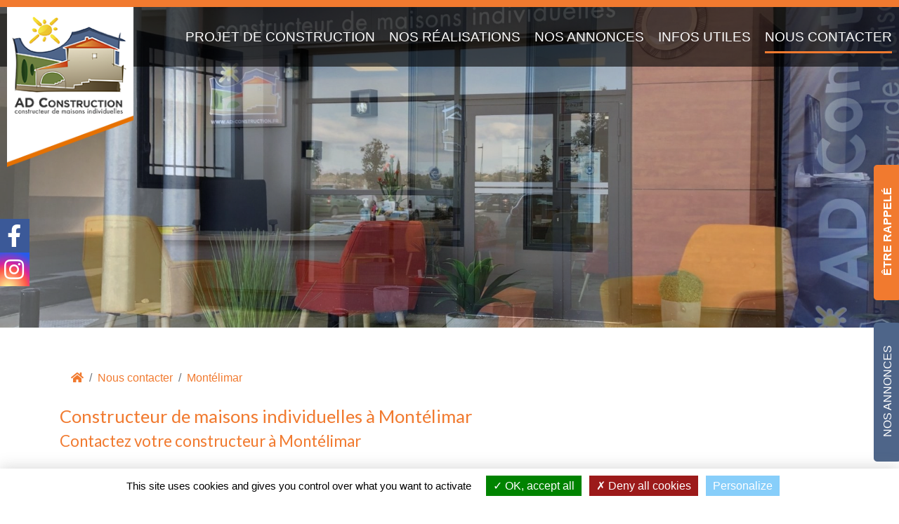

--- FILE ---
content_type: text/html; charset=UTF-8
request_url: https://www.ad-construction.fr/contact/constructeur-maisons-montelimar/
body_size: 6300
content:
<!DOCTYPE html >
<html lang="fr">
<head>
            <title>Constructeur de maisons individuelles à Montélimar en Drôme</title>
<meta name="description"
      content="Contactez AD Construction, constructeur de maisons individuelles pour les particuliers et les professionnels en Drôme et en Ardèche dans leur agence de Montélimar."/>

            <meta name="robots" content="index, follow" />
        

<meta charset="utf-8"/>
<meta name="viewport" content="width=device-width, initial-scale=1.0">
<meta name="referrer" content="always">
<base href="https://www.ad-construction.fr/"/>

<link rel="icon" type="image/png" href="uploads/images/theme/favicon.png"/>

    
    <link rel="stylesheet" type="text/css"
          href="assets/themes/theme1/css/styles-1702633367.min.css"/>

<link rel="stylesheet" type="text/css" href="assets/flatpickr-4.6.9/flatpickr.min.css"/>
<link rel="stylesheet" type="text/css" href="assets/fancybox/css/jquery.fancybox.min.css"/>


        <meta property="og:url"
          content="//www.ad-construction.fr/contact/constructeur-maisons-montelimar/"/>
    <meta property="og:type" content="website"/>
    <meta property="og:title" content="Constructeur de maisons individuelles à Montélimar en Drôme"/>
    <meta property="og:description" content="Contactez AD Construction, constructeur de maisons individuelles pour les particuliers et les professionnels en Drôme et en Ardèche dans leur agence de Montélimar."/>
    


        
    </head>

<body class="body_article_62">

<div class="container-fluid p-0" id="header">
    <div class="row no-gutters" id="menu">
        <div class="col-2" id="logo-container">
            <a id="link_logo" href="//www.ad-construction.fr"><img
                        src="uploads/images/theme/Logo-AD-Construction.png" id="logo"
                        alt="AD Construction"/></a>
        </div>
        <div class="col-10">
            <div class="nav_vertical">
                

<nav class="nav_horizontal nav_main">
    
        <a id="a_afficher_menu_responsive" href="#"
       onclick="javascript:return (false);">MENU<span></span></a>
                
                                                <ul>

                
                                                                        <li class="" data-article-id="1">
                        <a href="./"  >Projet de construction</a>
                                            </li>
                                                                <li class="li_menu_pere" data-article-id="46">
                        <a href="nos-realisations/"  >Nos Réalisations</a>
                                                                                            <ul>

                
                                                                        <li class="" data-article-id="47">
                        <a href="nos-realisations/maisons-contemporaines-drome-ardeche/"  >MAISONS CONTEMPORAINES</a>
                                            </li>
                                                                <li class="" data-article-id="48">
                        <a href="nos-realisations/maisons-traditionnelles-drome-ardeche/"  >MAISONS TRADITIONNELLES</a>
                                            </li>
                                                                <li class="" data-article-id="72">
                        <a href="nos-realisations/finitions-interieures/"  >FINITIONS INTERIEURES</a>
                                            </li>
                                                                        </ul>
                    
                                            </li>
                                                                <li class="" data-article-id="22">
                        <a href="nos-annonces/"  >Nos annonces</a>
                                            </li>
                                                                <li class="li_menu_pere" data-article-id="73">
                        <a href="infos-utiles/"  >Infos utiles</a>
                                                                                            <ul>

                
                                                                        <li class="" data-article-id="38">
                        <a href="infos-utiles/etapes-projet-immobilier/"  >Votre projet en 10 étapes</a>
                                            </li>
                                                                <li class="" data-article-id="39">
                        <a href="infos-utiles/choix-credit-immobilier/"  >Bien choisir son crédit</a>
                                            </li>
                                                                <li class="" data-article-id="42">
                        <a href="infos-utiles/contrat-de-construction/"  >Contrat de construction</a>
                                            </li>
                                                                <li class="" data-article-id="66">
                        <a href="infos-utiles/re-2020/"  >RE 2020</a>
                                            </li>
                                                                <li class="" data-article-id="13">
                        <a href="infos-utiles/actu/"  >Actualité</a>
                                            </li>
                                                                        </ul>
                    
                                            </li>
                                                                <li class="li_menu_pere" data-article-id="35">
                        <a href="contact/"  >Nous contacter</a>
                                                                                            <ul>

                
                                                                        <li class="" data-article-id="60">
                        <a href="contact/constructeur-maisons-guilherand-granges/"  >Guilherand-Granges</a>
                                            </li>
                                                                <li class="" data-article-id="61">
                        <a href="contact/constructeur-maisons-loriol/"  >Loriol-sur-Drôme</a>
                                            </li>
                                                                <li class="" data-article-id="62">
                        <a href="contact/constructeur-maisons-montelimar/"  >Montélimar</a>
                                            </li>
                                                                <li class="" data-article-id="14">
                        <a href="contact/constructeur-maisons-aubenas/"  >Aubenas</a>
                                            </li>
                                                                        </ul>
                    
                                            </li>
                                                                                                                                </ul>
                    

                
    <div class="clear_both"></div>
</nav>
            </div>
        </div>
    </div>

    <div class="row no-gutters" id="slider">
        <div class="col-12">
                                                <div class="cycle-slideshow "
                         data-cycle-fx="fadeout"
                         data-cycle-pause-on-hover="true" data-cycle-timeout="2500" data-cycle-speed="500"
                         data-cycle-delay="0"
                         data-cycle-slides="> div" data-cycle-log="false">
                                                    <div class="box-slideshow home-carousel ">
                                <div class="slide"
                                     style="background-image: url(//www.ad-construction.fr/uploads/images/1-157-1648221096.jpg); background-size: cover; background-position: center center;">
                                    <div class="slide-titre">Montélimar</div>
                                </div>
                            </div>
                                                    <div class="box-slideshow home-carousel ">
                                <div class="slide"
                                     style="background-image: url(//www.ad-construction.fr/uploads/images/2-158-1648221149.jpg); background-size: cover; background-position: center center;">
                                    <div class="slide-titre">Montélimar</div>
                                </div>
                            </div>
                                                    <div class="box-slideshow home-carousel ">
                                <div class="slide"
                                     style="background-image: url(//www.ad-construction.fr/uploads/images/3-159-1648221191.jpg); background-size: cover; background-position: center center;">
                                    <div class="slide-titre">Montélimar</div>
                                </div>
                            </div>
                                                    <div class="box-slideshow home-carousel ">
                                <div class="slide"
                                     style="background-image: url(//www.ad-construction.fr/uploads/images/4-160-1648221231.jpg); background-size: cover; background-position: center center;">
                                    <div class="slide-titre">Montélimar</div>
                                </div>
                            </div>
                                                    <div class="box-slideshow home-carousel ">
                                <div class="slide"
                                     style="background-image: url(//www.ad-construction.fr/uploads/images/5-161-1648221264.jpg); background-size: cover; background-position: center center;">
                                    <div class="slide-titre">Montélimar</div>
                                </div>
                            </div>
                                            </div>
                                    </div>
    </div>

</div>
<div class="container mt-5">
    
                            <div class="col-12 p-0">
                <nav aria-label="breadcrumb">
    <ol class="breadcrumb">
                    <li class="breadcrumb-item">
                <a href=""><i class="fa fa-home"></i></a>
            </li>
                    <li class="breadcrumb-item">
                <a href="contact/">Nous contacter</a>
            </li>
                    <li class="breadcrumb-item">
                <a href="contact/constructeur-maisons-montelimar/">Montélimar</a>
            </li>
            </ol>
</nav>
            </div>

                
                    <div class="row no-gutters">
                                    <div class="col-12 block-zefyx block-text" id="block-0">
                        <h1>Constructeur de maisons individuelles à Montélimar</h1>

<h2>Contactez votre constructeur à Montélimar<br/>
 </h2>

<p class="display_seb">Vous pouvez nous contacter en utilisant les informations ci-dessous.</p>

<h2>Adresse de votre constructeur</h2>

<p class="display_seb">AD Construction<br/>
26200 Montélimar<br/>
Tél : 04 75 61 84 59</p>

<p class="display_seb"> </p>

<h2>Formulaire de contact</h2>

<p class="display_seb">Remplissez ce formulaire et nous prendrons contact avec vous.<br/>
Les champs marqués d'une * sont obligatoires.</p>

<p class="display_seb"> </p>
                    </div>
                
                
                
                
                
                
                
                
                
                
                
                
                
                
                
                                
                
                

                
                
                
                                                                
                                
                

                
                                                                                
                
                
                
            </div>
        
    
                    <div class="row no-gutters">
                
                
                
                
                
                
                
                
                
                
                                    <div class="col-12 block-zefyx block-form" id="block-1">
                        <div class="widget-form" id="form5">
    
                            
                            
                                                            

                
                <thisisnotaform5_1763047580495960 action="/formnotfound" class="d-none">
            


                        <div class="form-group hopodino">
                <label for="important_message_required">Important message required</label>
                <input type="text" id="important_message_required"
                       name="important_message_required"
                       value=""/>
                <input type="hidden" name="time" value="1763047580"/>
                <input type="hidden" name="token" value="d66c15f3587ea62cc2a1dabceeb0269657d0f580950559a601d205a454302622"/>

            </div>


                                                                                                            <div class="form-group d-none">
                    <div class="input-group">
                        <div class="input-group-prepend">
                                <span class="input-group-text" id="inputGroupPrepend"><i
                                            class="fa fa-exchange-alt"></i></span>
                        </div>
                        <select name="main_destinataire">
                                                            <option value="6">Les 2 chefs</option>
                                                    </select>
                    </div>
                </div>
            
                        
                
                
                                    <div class="form-group ">
                        <label for="type_de_projet">Type de projet</label>
                                                    <select name="type_de_projet" class="form-control">
                                                                    <option value="Construction">Construction</option>
                                                                    <option value="Rénovation">Rénovation</option>
                                                                    <option value="Extension">Extension</option>
                                                            </select>
                        

                    </div>

                
            
                
                
                                    <div class="form-group ">
                        <label for="nom">Nom, prénom</label>
                        <div class="input-group">
                            <div class="input-group-prepend">
                                <span class="input-group-text" id="inputGroupPrepend"><i
                                            class="fa fa-user"></i></span>
                            </div>
                            <input class="form-control"
                                   placeholder="Nom, prénom*"
                                   type="text" name="nom"
                                   value=""
                                   aria-describedby="inputGroupPrepend"
                                   required />
                        </div>
                    </div>

                
            
                
                
                                    <div class="form-group ">
                        <label for="email">Email</label>
                        <div class="input-group">
                            <div class="input-group-prepend">
                                <span class="input-group-text" id="inputGroupPrepend"><i
                                            class="fa fa-at"></i></span>
                            </div>
                            <input class="form-control"
                                   placeholder="Email*"
                                   type="text" name="email"
                                   value=""
                                   aria-describedby="inputGroupPrepend"
                                   required />
                        </div>
                    </div>

                
            
                
                
                                    <div class="form-group ">
                        <label for="telephone">Téléphone</label>
                        <div class="input-group">
                            <div class="input-group-prepend">
                                <span class="input-group-text" id="inputGroupPrepend"><i
                                            class="fa fa-phone"></i></span>
                            </div>
                            <input class="form-control"
                                   placeholder="Téléphone*"
                                   type="text" name="telephone"
                                   value=""
                                   aria-describedby="inputGroupPrepend"
                                   required />
                        </div>
                    </div>

                
            
                
                
                                    <div class="form-group ">
                        <label for="adresse">Adresse</label>
                        <div class="input-group">
                            <div class="input-group-prepend">
                                <span class="input-group-text" id="inputGroupPrepend"><i
                                            class="fa fa-map-pin"></i></span>
                            </div>
                            <input class="form-control"
                                   placeholder="Adresse"
                                   type="text" name="adresse"
                                   value=""
                                   aria-describedby="inputGroupPrepend"
                                    />
                        </div>
                    </div>

                
            
                
                
                                    <div class="form-group ">
                        <label for="code_postal">Code postal</label>
                        <div class="input-group">
                            <div class="input-group-prepend">
                                <span class="input-group-text" id="inputGroupPrepend"><i
                                            class="fa fa-map-marker-alt"></i></span>
                            </div>
                            <input class="form-control"
                                   placeholder="Code postal"
                                   type="text" name="code_postal"
                                   value=""
                                   aria-describedby="inputGroupPrepend"
                                    />
                        </div>
                    </div>

                
            
                
                
                                    <div class="form-group ">
                        <label for="ville">Ville</label>
                        <div class="input-group">
                            <div class="input-group-prepend">
                                <span class="input-group-text" id="inputGroupPrepend"><i
                                            class="fa fa-city"></i></span>
                            </div>
                            <input class="form-control"
                                   placeholder="Ville"
                                   type="text" name="ville"
                                   value=""
                                   aria-describedby="inputGroupPrepend"
                                    />
                        </div>
                    </div>

                
            
                
                
                                    <div class="form-group ref-annonce">
                        <label for="reference_de_l_annonce">Référence de l&#039;annonce</label>
                        <div class="input-group">
                            <div class="input-group-prepend">
                                <span class="input-group-text" id="inputGroupPrepend"><i
                                            class="fas fa-home"></i></span>
                            </div>
                            <input class="form-control"
                                   placeholder="Référence de l'annonce"
                                   type="text" name="reference_de_l_annonce"
                                   value=""
                                   aria-describedby="inputGroupPrepend"
                                    />
                        </div>
                    </div>

                
            
                
                
                                    <div class="form-group d-none url-annonce">
                        <label for="url_de_l_annonce">Url de l&#039;annonce</label>
                        <div class="input-group">
                            <div class="input-group-prepend">
                                <span class="input-group-text" id="inputGroupPrepend"><i
                                            class=""></i></span>
                            </div>
                            <input class="form-control"
                                   placeholder="Url de l'annonce"
                                   type="text" name="url_de_l_annonce"
                                   value=""
                                   aria-describedby="inputGroupPrepend"
                                    />
                        </div>
                    </div>

                
            
                
                
                                    <div class="form-group ">
                        <label for="message">Message</label>
                        <textarea class="form-control"
                                  placeholder="Message*"
                                  name="message"
                                  required></textarea>

                    </div>

                
            
                
                
                                    <div class="form-group ">
                        <label class="label_file" for="piece_jointe">Fichier (envoyer une pièce-jointe)</label>
                        <input id="input_file_709" class="form-control-file" type="file"
                               name="piece_jointe"
                               onchange="updateListInputTypeFile_Form_5(this, 5);"/>
                    </div>

                
            
                
                
                                    <div class="form-group  ">
                                                    <input type="checkbox" name="rgpd" id="check_rgpd"
                                   value="rgpd"  required  />
                            <label for="check_rgpd" class="d-inline">
                                                                    J'accepte la <a href="mentions-legales/#rgpd_mentions"
                                                    target="_blank">politique de protection des
                                    données</a> du site internet et par là même que les informations saisies dans ce formulaire soient utilisées pour permettre de me recontacter par e-mail, téléphone ou SMS.
                                                            </label>

                                            </div>


                
            
            <div class="alert alert-danger d-none"
                 id="alert_attachmentsTooBig_form_5">La taille des pièces jointes (<span class="attachmentsSize"></span>) dépasse la taille autorisée (<span class="attachmentsMaxSize"></span>).</div>

            <button type="submit" class="btn btn-primary"
                    name="envoyer_5">Envoyer</button>
                    </thisisnotaform5_1763047580495960>
    </div>

<script type="text/javascript">
    var attachmentsMaxSize = 20971520;
    var listOfInputTypeFile = [];

    document.addEventListener("DOMContentLoaded", function () {
        changeElementType("thisisnotaform5_1763047580495960", "form");
        var formElement = $("div#form5 > form");
        formElement.attr('name', 'formulaire');
        formElement.attr('method', 'post');
        formElement.attr('action', '/contact/constructeur-maisons-montelimar/#form5');
        formElement.attr('enctype', 'multipart/form-data');
        formElement.attr('class', 'no_label');
    });

    function updateListInputTypeFile_Form_5(el, formId) {
        var attachmentsSizes = 0;
        if (typeof (listOfInputTypeFile[formId]) === 'undefined') {
            listOfInputTypeFile[formId] = [];
        }
        if (!(listOfInputTypeFile[formId].includes(el.id))) {
            listOfInputTypeFile[formId].push(el.id);
        }
        listOfInputTypeFile[formId].forEach(function (currentValue, index, arr) {
            var elementInput = document.getElementById(currentValue);
            if (typeof (elementInput.files[0]) !== 'undefined') {
                var fileSize = elementInput.files[0].size;
                if (typeof (fileSize) !== 'undefined') {
                    attachmentsSizes = attachmentsSizes + fileSize;
                }
            }
            if (attachmentsSizes > attachmentsMaxSize) {
                document.getElementById('alert_attachmentsTooBig_form_' + formId).classList.remove('d-none');
                document.querySelector('button[type="submit"][name="envoyer_' + formId + '"]').disabled = true;
                document.querySelector('#alert_attachmentsTooBig_form_' + formId + ' > span.attachmentsSize').textContent = Math.round(attachmentsSizes / 1024) + "Ko";
                document.querySelector('#alert_attachmentsTooBig_form_' + formId + ' > span.attachmentsMaxSize').textContent = Math.round(attachmentsMaxSize / 1024) + "Ko";
            } else {
                document.getElementById('alert_attachmentsTooBig_form_' + formId).classList.add('d-none');
                document.querySelector('button[type="submit"][name="envoyer_' + formId + '"]').disabled = false;
            }
        }, formId);
    }

</script>
                    </div>
                
                
                
                
                
                                
                
                

                
                
                
                                                                
                                
                

                
                                                                                
                
                
                
            </div>
        
    
            
                                    
                
                
            




        
    </div>

<div class="container-fluid bas_de_page pb-5 mt-5">


    <div class="row justify-content-end justify-content-xl-center">
        <div class="col-md-4 col-xl-2 text-center text-md-left text-xl-right">
            <img src="uploads/images/theme/Logo-AD-Construction.png"
                 alt="AD Construction" class="img-fluid">

            <div id="footer_position_0" class="placeholders">
                
            <div   >
    
    

                    <div class="block-placeholder block-zefyx block-facebook block-placeholder-0">
                
                
                
                
                
                
                
                
                
                
                                
                
                
                
                
                                        <div class="social_networks">
        <div class="facebook">
            <div class="fb-like" data-href="https://www.facebook.com/adconstructionmaisons2607/" data-layout="button_count" data-action="like" data-size="large" data-show-faces="false" data-share="false"></div>
            <div class="fiche_facebook">
                <div class="fb-share-button" data-href="https://www.ad-construction.fr:443/contact/constructeur-maisons-montelimar/" data-layout="button" data-size="large" data-mobile-iframe="true">
                <a class="fb-xfbml-parse-ignore" target="_blank" href="https://www.facebook.com/sharer/sharer.php?u=https://www.facebook.com/adconstructionmaisons2607/&amp;src=sdkpreparse">Partager</a>
                </div>
                </div>
            <div class="fb-page-link"><a href="https://www.facebook.com/adconstructionmaisons2607/" target="_blank" rel="noopener"><i class="fab fa-facebook-f"></i></a></div>
        </div>
    </div>
                
                
                
                
                
                
                
                
                            </div>
        
    
            </div>
    
            </div>
        </div>
        <div class="col-md-4 col-xl-2">
            <div id="footer_position_1" class="placeholders pt-5">
                
            <div   >
    
    

                    <div class="block-placeholder block-zefyx block-text block-placeholder-0">
                                    <p>AGENCE &Agrave; GUILHERAND-GRANGES</p>

<p><strong>Ville</strong>&nbsp;:&nbsp;Guilherand-Granges<br />
<strong>Code postal</strong>&nbsp;: 07500<br />
<strong>T&eacute;l&eacute;phone</strong>&nbsp;:&nbsp;04 75 61 84 59</p>

                
                
                
                
                
                
                
                
                
                
                                
                
                
                
                
                
                
                
                
                
                
                
                
                            </div>
        
    
            </div>
    
            </div>
        </div>
        <div class="col-md-4 col-xl-2">
            <div id="footer_position_2" class="placeholders pt-5">
                
            <div   >
    
    

                    <div class="block-placeholder block-zefyx block-page block-placeholder-0">
                
                
                                        
                    <div class="row no-gutters">
                                    <div class="col-12 block-zefyx block-text" id="block-0">
                        <p class="display_seb">AGENCE À LORIOL-SUR-DRÔME</p>

<p class="display_seb"><strong>Ville</strong> : Loriol-sur-Drôme<br/>
<strong>Code postal</strong> : 26270<br/>
<strong>Téléphone</strong> : 04 75 61 84 59</p>
                    </div>
                
                
                
                
                
                
                
                
                
                
                
                
                
                
                
                                
                
                

                
                
                
                                                                
                                
                

                
                                                                                
                
                
                
            </div>
        
    
                
                
                
                
                
                
                
                
                                
                
                
                
                
                
                
                
                
                
                
                
                
                            </div>
        
    
            </div>
    
            </div>
        </div>
        <div class="col-md-4 col-xl-2">
            <div id="footer_position_3" class="placeholders pt-5">
                
            <div   >
    
    

                    <div class="block-placeholder block-zefyx block-page block-placeholder-0">
                
                
                                        
                    <div class="row no-gutters">
                                    <div class="col-12 block-zefyx block-text" id="block-0">
                        <p class="display_seb">AGENCE À MONTELIMAR</p>

<p class="display_seb"><strong>Ville</strong> : Montélimar<br/>
<strong>Code postal</strong> : 26200<br/>
<strong>Téléphone</strong> : 04 75 61 84 59</p>
                    </div>
                
                
                
                
                
                
                
                
                
                
                
                
                
                
                
                                
                
                

                
                
                
                                                                
                                
                

                
                                                                                
                
                
                
            </div>
        
    
                
                
                
                
                
                
                
                
                                
                
                
                
                
                
                
                
                
                
                
                
                
                            </div>
        
    
            </div>
    
            </div>
        </div>
        <div class="col-md-4 col-xl-2">
            <div id="footer_position_4" class="placeholders pt-5">
                
            <div   >
    
    

                    <div class="block-placeholder block-zefyx block-page block-placeholder-0">
                
                
                                        
                    <div class="row no-gutters">
                                    <div class="col-12 block-zefyx block-text" id="block-0">
                        <p class="display_seb">AGENCE À AUBENAS</p>

<p class="display_seb"><strong>Ville</strong> : Lachapelle-Sous-Aubenas<br/>
<strong>Code postal</strong> : 07200 ​​​​​​<br/>
<strong>Téléphone</strong> : 04 75 61 84 59</p>
                    </div>
                
                
                
                
                
                
                
                
                
                
                
                
                
                
                
                                
                
                

                
                
                
                                                                
                                
                

                
                                                                                
                
                
                
            </div>
        
    
                
                
                
                
                
                
                
                
                                
                
                
                
                
                
                
                
                
                
                
                
                
                            </div>
        
    
            </div>
    
            </div>
        </div>
    </div>

</div>

<div id="fixed-right" class="d-flex">
    <div id="annonces">
        <a href="/nos-annonces/">Nos Annonces</a>
    </div>
    <div id="rappele">
        <a href="/contact/">Être Rappelé</a>
    </div>
</div>
<div id="fixed-left" class="d-flex align-items-center justify-content-center">
    <div>
        <a href="https://www.facebook.com/adconstructionmaisons2607/" target="_blank" class="facebook">
            <i class="fab fa-facebook-f"></i>
        </a>
        <a href="https://www.instagram.com/Ad_construction_/" target="_blank" class="instagram">
            <i class="fab fa-instagram"></i>
        </a>
    </div>
</div>

<footer class="container-fluid">


    © 2020 - 2025  AD Construction
    &bull;
    <a href="mentions-legales/">Mentions légales</a>
    <br/>
    <a href="https://www.zefyx.fr" rel="noopener" target="_blank">Zéfyx Agence Web Aubenas Ardeche</a>
    </footer>


    <script src="assets/jquery-3.5.1/js/jquery-3.5.1.min.js"></script>
    <script src="assets/popper-1.14.3/js/popper.min.js"></script>
    <script src="assets/bootstrap-4.6.0/dist/js/bootstrap.min.js"></script>
    <script src="assets/lazysizes/lazysizes.min.js"></script>
<script src="assets/cycle-2/js/jquery.cycle2.min.js"></script>
<script src="assets/cycle-2/js/jquery.cycle2.scrollVert.min.js"></script>
<script src="assets/owl-carousel2-2.3.4/dist/owl.carousel.min.js"></script>
<script src="assets/flatpickr-4.6.9/flatpickr.min.js"></script>
<script src="assets/flatpickr-4.6.9/l10n/fr.js"></script>
<script src="assets/fancybox/js/jquery.fancybox.min.js"></script>
<script src="assets/scroll-to-top-1.0.0/js/scrollToTop.min.js"></script>
<script src="assets/smooth-div-scroll-1.3/js/jquery-ui-1.10.3.custom.min.js"></script>
<script src="assets/smooth-div-scroll-1.3/js/jquery.mousewheel.min.js"></script>
<script src="assets/smooth-div-scroll-1.3/js/jquery.kinetic.min.js"></script>
<script src="assets/smooth-div-scroll-1.3/js/jquery.smoothdivscroll-1.3.min.js"></script>
<script src="assets/wowjs/wow.min.js"></script>


<script src="assets/themes/js/fonctions-1702626353.min.js"></script>
<script src="assets/themes/theme1/js/fonctions-1631020029.min.js"></script>

    <script src="assets/themes/js/custom-1583338143.min.js"></script>


    <script type="text/javascript" src="assets/tarteaucitron-git/tarteaucitron.js"></script>
<script type="text/javascript">
    if (typeof (tarteaucitron) !== 'undefined') {

                        tarteaucitron.init({
            "cookieName": 'cookies_consent',
            "orientation": "bottom",
            "removeCredit": true,
            "showIcon": false,
        });
        
        
                
        
                (tarteaucitron.job = tarteaucitron.job || []).push('facebook');
        
        
            }
</script>

    <!-- Global site tag (gtag.js) - Google Analytics with out cookies -->
    <script async src="https://www.googletagmanager.com/gtag/js?id=G-C12YXLP48G"></script>
    <script>
        window.dataLayer = window.dataLayer || []

        function gtag() {
            dataLayer.push(arguments)
        }

        gtag('js', new Date())
        const GA_LOCAL_STORAGE_KEY = 'ga:clientId'
        if (window.localStorage) {
            if (localStorage.getItem(GA_LOCAL_STORAGE_KEY)) {
                gtag('js', new Date())
                gtag('config', 'G-C12YXLP48G', {
                    send_page_view: true,
                    client_storage: 'none',
                    anonymize_ip: true,
                    cookie_expires: 0,
                    client_id: localStorage.getItem(GA_LOCAL_STORAGE_KEY),
                })
                
            } else {
                window.localStorage.setItem(GA_LOCAL_STORAGE_KEY, '01d205a454302622')
                gtag('js', new Date())
                gtag('config', 'G-C12YXLP48G', {
                    send_page_view: true,
                    client_storage: 'none',
                    anonymize_ip: true,
                    cookie_expires: 0,
                    client_id: localStorage.getItem(GA_LOCAL_STORAGE_KEY),
                })
                
            }
        }
    </script>



<script type="text/javascript">

        playBackgroundSlideShow();
    
    
    

</script>





    <script>
        $(document).ready(function () {


            var urlParams = new URLSearchParams(window.location.search);

            if (urlParams.has('annonce') && urlParams.has('id')) {
                var annonce = urlParams.get('annonce');
                var id = urlParams.get('id');

                var url_annonce = window.location.protocol + '//' + window.location.host + '/nos-annonces/annonce-' + id + '/';

                $('.ref-annonce').find('input').val(annonce);
                $('.url-annonce').find('input').val(url_annonce);

                $('label[for="type_de_projet"]').addClass('d-none');
                $('select[name="type_de_projet"]').addClass('d-none');

            }

            // Ouverture sous-menu au hover
            $(".li_menu_pere > a").hover(function () {
                $(this).trigger('click');
            }, function () {});
            $(".nav_horizontal").hover(
                function () {},
                function() {
                    $(this).find(".li_menu_pere ul:visible").slideUp("slow", function () {
                        $(this).parent().removeClass("open");
                    });
                }
            );

        });
    </script>



</body>
</html>


--- FILE ---
content_type: application/javascript
request_url: https://www.ad-construction.fr/assets/themes/js/custom-1583338143.min.js
body_size: -21
content:
$(".nofancybox").click(function(e){e.stopPropagation();e.preventDefault()});

--- FILE ---
content_type: application/javascript
request_url: https://www.ad-construction.fr/assets/themes/theme1/js/fonctions-1631020029.min.js
body_size: 1322
content:
var $=jQuery.noConflict();$(document).ready(function(){var a_afficher_menu_responsive=document.getElementById("a_afficher_menu_responsive");function hasClass(elem,className){return new RegExp(" "+className+" ").test(" "+elem.className+" ")}function toggleClass(elem,className){var newClass=" "+elem.className.replace(/[\t\r\n]/g," ")+" ";if(hasClass(elem,className)){while(newClass.indexOf(" "+className+" ")>=0){newClass=newClass.replace(" "+className+" "," ")}elem.className=newClass.replace(/^\s+|\s+$/g,"");$("nav > ul").slideUp("slow",function(){})}else{elem.className+=" "+className;$("nav > ul").slideDown("slow",function(){})}}if($("#a_afficher_menu_responsive").length>0){a_afficher_menu_responsive.onclick=function(e){e.preventDefault();toggleClass(this,"on")}}$(window).on("load resize",function(e){});$("a.diaporama").fancybox({openEffect:"none",closeEffect:"none",nextEffect:"none",prevEffect:"none",showNavArrows:true,closeBtn:true,playSpeed:500,helpers:{title:{type:"inside"},buttons:{}}});$("#img_close").click(function(){$("#banner").fadeOut(1e3);$("#conteneur").fadeOut(1e3);$("footer").fadeOut(1e3);$("#bandeau_explication").fadeIn(1e3);$("body").css("cursor","pointer")});$("#photo_principale_pp_accueil").click(function(){$("#banner").fadeIn(1e3);$("#conteneur").fadeIn(1e3);$("footer").fadeIn(1e3);$("#bandeau_explication").fadeOut(1e3);$("body").css("cursor","default")});$(".slideshow_background").click(function(){$("#banner").fadeIn(1e3);$("#conteneur").fadeIn(1e3);$("footer").fadeIn(1e3);$("#bandeau_explication").fadeOut(1e3);$("body").css("cursor","default")});$("a.diaporama_video").fancybox({openEffect:"none",closeEffect:"none",nextEffect:"none",prevEffect:"none",showNavArrows:true,closeBtn:true,helpers:{title:{type:"inside"},buttons:{}}});$("a.iframe").fancybox({width:780,height:450,openEffect:"none",closeEffect:"none",type:"iframe",afterClose:function(){$(".fancybox-overlay").css({display:"none"})}});$("#conteneur").on("click",".voir_plus",function(e){e.preventDefault();$(this).slideUp();$(this).closest("article").children("div.listing").slideDown()});var owl=$(".owl-carousel");owl.owlCarousel({items:6,loop:true,margin:10,autoplay:true,autoplayTimeout:2e3,autoplayHoverPause:true,smartSpeed:950,autoplaySpeed:900});$(".play").on("click",function(){owl.trigger("play.owl.autoplay",[1e3])});$(".stop").on("click",function(){owl.trigger("stop.owl.autoplay")})});function containerWithBackgroundAnimation(index){setTimeout(function(){$("#containerWithBackground").css("background-image","url('"+backgroundGalleryImgUrlsList[index]+"')");var newIndex=index+1;if(newIndex>=backgroundGalleryImgUrlsList.length){newIndex=0}console.log(newIndex);containerWithBackgroundAnimation(newIndex)},6e3)}$(window).on("load scroll",function(e){var window_height,scroll_top,hauteur_header;window_height=$(window).height();scroll_top=$(window).scrollTop();hauteur_header=$("header").height();var $nav=$("nav");if(hauteur_header<=scroll_top){if(!$nav.hasClass("fixed")){$nav.addClass("fixed")}}else{if($nav.hasClass("fixed")){$nav.removeClass("fixed")}}});$(window).on("load",function(e){$("table:not(.ui-datepicker-calendar) > tbody > tr > td").each(function(){var th=$(this).closest("table").find("th").eq($(this).index());$(this).attr("data-label",th.text())});$("body").addClass("loaded");$("#langues > a").click(function(event){event.preventDefault();var lg_traduction=$(this).data("lg");$(".goog-te-combo").val(lg_traduction);changeGoogleTranslate(lg_traduction)});function changeGoogleTranslate(lg_traduction){var gObj=$(".goog-te-combo");var db=gObj.get(0);gObj.val($(".goog-te-combo").val());fireEvent(db,"change")}function fireEvent(el,e){if(document.createEventObject){var evt=document.createEventObject();return el.fireEvent("on"+e,evt)}else{var evt=document.createEvent("HTMLEvents");evt.initEvent(e,true,true);return!el.dispatchEvent(evt)}}});